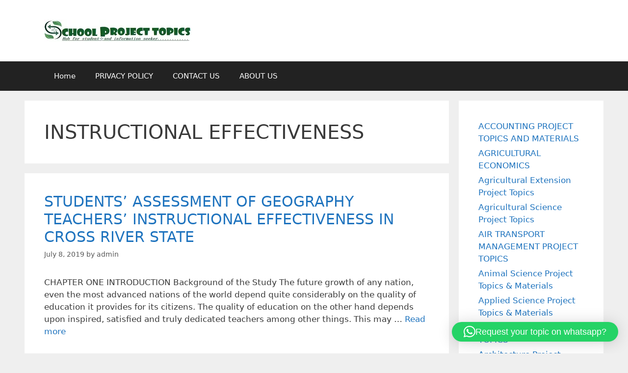

--- FILE ---
content_type: text/html; charset=UTF-8
request_url: https://schoolprojecttopics.com.ng/Topics/instructional-effectiveness/
body_size: 13448
content:
<!DOCTYPE html>
<html lang="en-US">
<head>
	<meta charset="UTF-8">
	<title>INSTRUCTIONAL EFFECTIVENESS | School project topics</title>
<meta name="viewport" content="width=device-width, initial-scale=1">
<!-- The SEO Framework by Sybre Waaijer -->
<meta name="robots" content="max-snippet:-1,max-image-preview:standard,max-video-preview:-1" />
<link rel="canonical" href="https://schoolprojecttopics.com.ng/Topics/instructional-effectiveness/" />
<meta property="og:type" content="website" />
<meta property="og:locale" content="en_US" />
<meta property="og:site_name" content="School project topics" />
<meta property="og:title" content="INSTRUCTIONAL EFFECTIVENESS | School project topics" />
<meta property="og:url" content="https://schoolprojecttopics.com.ng/Topics/instructional-effectiveness/" />
<meta property="og:image" content="https://i0.wp.com/schoolprojecttopics.com.ng/wp-content/uploads/2023/01/PROJECT-crop.jpg?fit=300%2C45&amp;ssl=1" />
<meta property="og:image:width" content="300" />
<meta property="og:image:height" content="45" />
<meta property="og:image:alt" content="School project topics" />
<meta name="twitter:card" content="summary_large_image" />
<meta name="twitter:title" content="INSTRUCTIONAL EFFECTIVENESS | School project topics" />
<meta name="twitter:image" content="https://i0.wp.com/schoolprojecttopics.com.ng/wp-content/uploads/2023/01/PROJECT-crop.jpg?fit=300%2C45&amp;ssl=1" />
<meta name="twitter:image:alt" content="School project topics" />
<script type="application/ld+json">{"@context":"https://schema.org","@graph":[{"@type":"WebSite","@id":"https://schoolprojecttopics.com.ng/#/schema/WebSite","url":"https://schoolprojecttopics.com.ng/","name":"School project topics","inLanguage":"en-US","potentialAction":{"@type":"SearchAction","target":{"@type":"EntryPoint","urlTemplate":"https://schoolprojecttopics.com.ng/search/{search_term_string}/"},"query-input":"required name=search_term_string"},"publisher":{"@type":"Organization","@id":"https://schoolprojecttopics.com.ng/#/schema/Organization","name":"School project topics","url":"https://schoolprojecttopics.com.ng/","logo":{"@type":"ImageObject","url":"https://schoolprojecttopics.com.ng/wp-content/uploads/2020/01/SCHOOL-PROJECT-TOPICS.jpg","contentUrl":"https://schoolprojecttopics.com.ng/wp-content/uploads/2020/01/SCHOOL-PROJECT-TOPICS.jpg","width":195,"height":55}}},{"@type":"CollectionPage","@id":"https://schoolprojecttopics.com.ng/Topics/instructional-effectiveness/","url":"https://schoolprojecttopics.com.ng/Topics/instructional-effectiveness/","name":"INSTRUCTIONAL EFFECTIVENESS | School project topics","inLanguage":"en-US","isPartOf":{"@id":"https://schoolprojecttopics.com.ng/#/schema/WebSite"},"breadcrumb":{"@type":"BreadcrumbList","@id":"https://schoolprojecttopics.com.ng/#/schema/BreadcrumbList","itemListElement":[{"@type":"ListItem","position":1,"item":"https://schoolprojecttopics.com.ng/","name":"School project topics"},{"@type":"ListItem","position":2,"name":"INSTRUCTIONAL EFFECTIVENESS"}]}}]}</script>
<!-- / The SEO Framework by Sybre Waaijer | 6.31ms meta | 6.64ms boot -->

<link rel='dns-prefetch' href='//stats.wp.com' />
<link rel='preconnect' href='//c0.wp.com' />
<link rel='preconnect' href='//i0.wp.com' />
<link rel="alternate" type="application/rss+xml" title="School project topics &raquo; Feed" href="https://schoolprojecttopics.com.ng/feed/" />
<link rel="alternate" type="application/rss+xml" title="School project topics &raquo; Comments Feed" href="https://schoolprojecttopics.com.ng/comments/feed/" />
<link rel="alternate" type="application/rss+xml" title="School project topics &raquo; INSTRUCTIONAL EFFECTIVENESS Tag Feed" href="https://schoolprojecttopics.com.ng/Topics/instructional-effectiveness/feed/" />
<style id='wp-img-auto-sizes-contain-inline-css'>
img:is([sizes=auto i],[sizes^="auto," i]){contain-intrinsic-size:3000px 1500px}
/*# sourceURL=wp-img-auto-sizes-contain-inline-css */
</style>
<style id='wp-emoji-styles-inline-css'>

	img.wp-smiley, img.emoji {
		display: inline !important;
		border: none !important;
		box-shadow: none !important;
		height: 1em !important;
		width: 1em !important;
		margin: 0 0.07em !important;
		vertical-align: -0.1em !important;
		background: none !important;
		padding: 0 !important;
	}
/*# sourceURL=wp-emoji-styles-inline-css */
</style>
<style id='wp-block-library-inline-css'>
:root{--wp-block-synced-color:#7a00df;--wp-block-synced-color--rgb:122,0,223;--wp-bound-block-color:var(--wp-block-synced-color);--wp-editor-canvas-background:#ddd;--wp-admin-theme-color:#007cba;--wp-admin-theme-color--rgb:0,124,186;--wp-admin-theme-color-darker-10:#006ba1;--wp-admin-theme-color-darker-10--rgb:0,107,160.5;--wp-admin-theme-color-darker-20:#005a87;--wp-admin-theme-color-darker-20--rgb:0,90,135;--wp-admin-border-width-focus:2px}@media (min-resolution:192dpi){:root{--wp-admin-border-width-focus:1.5px}}.wp-element-button{cursor:pointer}:root .has-very-light-gray-background-color{background-color:#eee}:root .has-very-dark-gray-background-color{background-color:#313131}:root .has-very-light-gray-color{color:#eee}:root .has-very-dark-gray-color{color:#313131}:root .has-vivid-green-cyan-to-vivid-cyan-blue-gradient-background{background:linear-gradient(135deg,#00d084,#0693e3)}:root .has-purple-crush-gradient-background{background:linear-gradient(135deg,#34e2e4,#4721fb 50%,#ab1dfe)}:root .has-hazy-dawn-gradient-background{background:linear-gradient(135deg,#faaca8,#dad0ec)}:root .has-subdued-olive-gradient-background{background:linear-gradient(135deg,#fafae1,#67a671)}:root .has-atomic-cream-gradient-background{background:linear-gradient(135deg,#fdd79a,#004a59)}:root .has-nightshade-gradient-background{background:linear-gradient(135deg,#330968,#31cdcf)}:root .has-midnight-gradient-background{background:linear-gradient(135deg,#020381,#2874fc)}:root{--wp--preset--font-size--normal:16px;--wp--preset--font-size--huge:42px}.has-regular-font-size{font-size:1em}.has-larger-font-size{font-size:2.625em}.has-normal-font-size{font-size:var(--wp--preset--font-size--normal)}.has-huge-font-size{font-size:var(--wp--preset--font-size--huge)}.has-text-align-center{text-align:center}.has-text-align-left{text-align:left}.has-text-align-right{text-align:right}.has-fit-text{white-space:nowrap!important}#end-resizable-editor-section{display:none}.aligncenter{clear:both}.items-justified-left{justify-content:flex-start}.items-justified-center{justify-content:center}.items-justified-right{justify-content:flex-end}.items-justified-space-between{justify-content:space-between}.screen-reader-text{border:0;clip-path:inset(50%);height:1px;margin:-1px;overflow:hidden;padding:0;position:absolute;width:1px;word-wrap:normal!important}.screen-reader-text:focus{background-color:#ddd;clip-path:none;color:#444;display:block;font-size:1em;height:auto;left:5px;line-height:normal;padding:15px 23px 14px;text-decoration:none;top:5px;width:auto;z-index:100000}html :where(.has-border-color){border-style:solid}html :where([style*=border-top-color]){border-top-style:solid}html :where([style*=border-right-color]){border-right-style:solid}html :where([style*=border-bottom-color]){border-bottom-style:solid}html :where([style*=border-left-color]){border-left-style:solid}html :where([style*=border-width]){border-style:solid}html :where([style*=border-top-width]){border-top-style:solid}html :where([style*=border-right-width]){border-right-style:solid}html :where([style*=border-bottom-width]){border-bottom-style:solid}html :where([style*=border-left-width]){border-left-style:solid}html :where(img[class*=wp-image-]){height:auto;max-width:100%}:where(figure){margin:0 0 1em}html :where(.is-position-sticky){--wp-admin--admin-bar--position-offset:var(--wp-admin--admin-bar--height,0px)}@media screen and (max-width:600px){html :where(.is-position-sticky){--wp-admin--admin-bar--position-offset:0px}}

/*# sourceURL=wp-block-library-inline-css */
</style><style id='wp-block-categories-inline-css'>
.wp-block-categories{box-sizing:border-box}.wp-block-categories.alignleft{margin-right:2em}.wp-block-categories.alignright{margin-left:2em}.wp-block-categories.wp-block-categories-dropdown.aligncenter{text-align:center}.wp-block-categories .wp-block-categories__label{display:block;width:100%}
/*# sourceURL=https://c0.wp.com/c/6.9/wp-includes/blocks/categories/style.min.css */
</style>
<style id='wp-block-group-inline-css'>
.wp-block-group{box-sizing:border-box}:where(.wp-block-group.wp-block-group-is-layout-constrained){position:relative}
/*# sourceURL=https://c0.wp.com/c/6.9/wp-includes/blocks/group/style.min.css */
</style>
<style id='global-styles-inline-css'>
:root{--wp--preset--aspect-ratio--square: 1;--wp--preset--aspect-ratio--4-3: 4/3;--wp--preset--aspect-ratio--3-4: 3/4;--wp--preset--aspect-ratio--3-2: 3/2;--wp--preset--aspect-ratio--2-3: 2/3;--wp--preset--aspect-ratio--16-9: 16/9;--wp--preset--aspect-ratio--9-16: 9/16;--wp--preset--color--black: #000000;--wp--preset--color--cyan-bluish-gray: #abb8c3;--wp--preset--color--white: #ffffff;--wp--preset--color--pale-pink: #f78da7;--wp--preset--color--vivid-red: #cf2e2e;--wp--preset--color--luminous-vivid-orange: #ff6900;--wp--preset--color--luminous-vivid-amber: #fcb900;--wp--preset--color--light-green-cyan: #7bdcb5;--wp--preset--color--vivid-green-cyan: #00d084;--wp--preset--color--pale-cyan-blue: #8ed1fc;--wp--preset--color--vivid-cyan-blue: #0693e3;--wp--preset--color--vivid-purple: #9b51e0;--wp--preset--color--contrast: var(--contrast);--wp--preset--color--contrast-2: var(--contrast-2);--wp--preset--color--contrast-3: var(--contrast-3);--wp--preset--color--base: var(--base);--wp--preset--color--base-2: var(--base-2);--wp--preset--color--base-3: var(--base-3);--wp--preset--color--accent: var(--accent);--wp--preset--gradient--vivid-cyan-blue-to-vivid-purple: linear-gradient(135deg,rgb(6,147,227) 0%,rgb(155,81,224) 100%);--wp--preset--gradient--light-green-cyan-to-vivid-green-cyan: linear-gradient(135deg,rgb(122,220,180) 0%,rgb(0,208,130) 100%);--wp--preset--gradient--luminous-vivid-amber-to-luminous-vivid-orange: linear-gradient(135deg,rgb(252,185,0) 0%,rgb(255,105,0) 100%);--wp--preset--gradient--luminous-vivid-orange-to-vivid-red: linear-gradient(135deg,rgb(255,105,0) 0%,rgb(207,46,46) 100%);--wp--preset--gradient--very-light-gray-to-cyan-bluish-gray: linear-gradient(135deg,rgb(238,238,238) 0%,rgb(169,184,195) 100%);--wp--preset--gradient--cool-to-warm-spectrum: linear-gradient(135deg,rgb(74,234,220) 0%,rgb(151,120,209) 20%,rgb(207,42,186) 40%,rgb(238,44,130) 60%,rgb(251,105,98) 80%,rgb(254,248,76) 100%);--wp--preset--gradient--blush-light-purple: linear-gradient(135deg,rgb(255,206,236) 0%,rgb(152,150,240) 100%);--wp--preset--gradient--blush-bordeaux: linear-gradient(135deg,rgb(254,205,165) 0%,rgb(254,45,45) 50%,rgb(107,0,62) 100%);--wp--preset--gradient--luminous-dusk: linear-gradient(135deg,rgb(255,203,112) 0%,rgb(199,81,192) 50%,rgb(65,88,208) 100%);--wp--preset--gradient--pale-ocean: linear-gradient(135deg,rgb(255,245,203) 0%,rgb(182,227,212) 50%,rgb(51,167,181) 100%);--wp--preset--gradient--electric-grass: linear-gradient(135deg,rgb(202,248,128) 0%,rgb(113,206,126) 100%);--wp--preset--gradient--midnight: linear-gradient(135deg,rgb(2,3,129) 0%,rgb(40,116,252) 100%);--wp--preset--font-size--small: 13px;--wp--preset--font-size--medium: 20px;--wp--preset--font-size--large: 36px;--wp--preset--font-size--x-large: 42px;--wp--preset--spacing--20: 0.44rem;--wp--preset--spacing--30: 0.67rem;--wp--preset--spacing--40: 1rem;--wp--preset--spacing--50: 1.5rem;--wp--preset--spacing--60: 2.25rem;--wp--preset--spacing--70: 3.38rem;--wp--preset--spacing--80: 5.06rem;--wp--preset--shadow--natural: 6px 6px 9px rgba(0, 0, 0, 0.2);--wp--preset--shadow--deep: 12px 12px 50px rgba(0, 0, 0, 0.4);--wp--preset--shadow--sharp: 6px 6px 0px rgba(0, 0, 0, 0.2);--wp--preset--shadow--outlined: 6px 6px 0px -3px rgb(255, 255, 255), 6px 6px rgb(0, 0, 0);--wp--preset--shadow--crisp: 6px 6px 0px rgb(0, 0, 0);}:where(.is-layout-flex){gap: 0.5em;}:where(.is-layout-grid){gap: 0.5em;}body .is-layout-flex{display: flex;}.is-layout-flex{flex-wrap: wrap;align-items: center;}.is-layout-flex > :is(*, div){margin: 0;}body .is-layout-grid{display: grid;}.is-layout-grid > :is(*, div){margin: 0;}:where(.wp-block-columns.is-layout-flex){gap: 2em;}:where(.wp-block-columns.is-layout-grid){gap: 2em;}:where(.wp-block-post-template.is-layout-flex){gap: 1.25em;}:where(.wp-block-post-template.is-layout-grid){gap: 1.25em;}.has-black-color{color: var(--wp--preset--color--black) !important;}.has-cyan-bluish-gray-color{color: var(--wp--preset--color--cyan-bluish-gray) !important;}.has-white-color{color: var(--wp--preset--color--white) !important;}.has-pale-pink-color{color: var(--wp--preset--color--pale-pink) !important;}.has-vivid-red-color{color: var(--wp--preset--color--vivid-red) !important;}.has-luminous-vivid-orange-color{color: var(--wp--preset--color--luminous-vivid-orange) !important;}.has-luminous-vivid-amber-color{color: var(--wp--preset--color--luminous-vivid-amber) !important;}.has-light-green-cyan-color{color: var(--wp--preset--color--light-green-cyan) !important;}.has-vivid-green-cyan-color{color: var(--wp--preset--color--vivid-green-cyan) !important;}.has-pale-cyan-blue-color{color: var(--wp--preset--color--pale-cyan-blue) !important;}.has-vivid-cyan-blue-color{color: var(--wp--preset--color--vivid-cyan-blue) !important;}.has-vivid-purple-color{color: var(--wp--preset--color--vivid-purple) !important;}.has-black-background-color{background-color: var(--wp--preset--color--black) !important;}.has-cyan-bluish-gray-background-color{background-color: var(--wp--preset--color--cyan-bluish-gray) !important;}.has-white-background-color{background-color: var(--wp--preset--color--white) !important;}.has-pale-pink-background-color{background-color: var(--wp--preset--color--pale-pink) !important;}.has-vivid-red-background-color{background-color: var(--wp--preset--color--vivid-red) !important;}.has-luminous-vivid-orange-background-color{background-color: var(--wp--preset--color--luminous-vivid-orange) !important;}.has-luminous-vivid-amber-background-color{background-color: var(--wp--preset--color--luminous-vivid-amber) !important;}.has-light-green-cyan-background-color{background-color: var(--wp--preset--color--light-green-cyan) !important;}.has-vivid-green-cyan-background-color{background-color: var(--wp--preset--color--vivid-green-cyan) !important;}.has-pale-cyan-blue-background-color{background-color: var(--wp--preset--color--pale-cyan-blue) !important;}.has-vivid-cyan-blue-background-color{background-color: var(--wp--preset--color--vivid-cyan-blue) !important;}.has-vivid-purple-background-color{background-color: var(--wp--preset--color--vivid-purple) !important;}.has-black-border-color{border-color: var(--wp--preset--color--black) !important;}.has-cyan-bluish-gray-border-color{border-color: var(--wp--preset--color--cyan-bluish-gray) !important;}.has-white-border-color{border-color: var(--wp--preset--color--white) !important;}.has-pale-pink-border-color{border-color: var(--wp--preset--color--pale-pink) !important;}.has-vivid-red-border-color{border-color: var(--wp--preset--color--vivid-red) !important;}.has-luminous-vivid-orange-border-color{border-color: var(--wp--preset--color--luminous-vivid-orange) !important;}.has-luminous-vivid-amber-border-color{border-color: var(--wp--preset--color--luminous-vivid-amber) !important;}.has-light-green-cyan-border-color{border-color: var(--wp--preset--color--light-green-cyan) !important;}.has-vivid-green-cyan-border-color{border-color: var(--wp--preset--color--vivid-green-cyan) !important;}.has-pale-cyan-blue-border-color{border-color: var(--wp--preset--color--pale-cyan-blue) !important;}.has-vivid-cyan-blue-border-color{border-color: var(--wp--preset--color--vivid-cyan-blue) !important;}.has-vivid-purple-border-color{border-color: var(--wp--preset--color--vivid-purple) !important;}.has-vivid-cyan-blue-to-vivid-purple-gradient-background{background: var(--wp--preset--gradient--vivid-cyan-blue-to-vivid-purple) !important;}.has-light-green-cyan-to-vivid-green-cyan-gradient-background{background: var(--wp--preset--gradient--light-green-cyan-to-vivid-green-cyan) !important;}.has-luminous-vivid-amber-to-luminous-vivid-orange-gradient-background{background: var(--wp--preset--gradient--luminous-vivid-amber-to-luminous-vivid-orange) !important;}.has-luminous-vivid-orange-to-vivid-red-gradient-background{background: var(--wp--preset--gradient--luminous-vivid-orange-to-vivid-red) !important;}.has-very-light-gray-to-cyan-bluish-gray-gradient-background{background: var(--wp--preset--gradient--very-light-gray-to-cyan-bluish-gray) !important;}.has-cool-to-warm-spectrum-gradient-background{background: var(--wp--preset--gradient--cool-to-warm-spectrum) !important;}.has-blush-light-purple-gradient-background{background: var(--wp--preset--gradient--blush-light-purple) !important;}.has-blush-bordeaux-gradient-background{background: var(--wp--preset--gradient--blush-bordeaux) !important;}.has-luminous-dusk-gradient-background{background: var(--wp--preset--gradient--luminous-dusk) !important;}.has-pale-ocean-gradient-background{background: var(--wp--preset--gradient--pale-ocean) !important;}.has-electric-grass-gradient-background{background: var(--wp--preset--gradient--electric-grass) !important;}.has-midnight-gradient-background{background: var(--wp--preset--gradient--midnight) !important;}.has-small-font-size{font-size: var(--wp--preset--font-size--small) !important;}.has-medium-font-size{font-size: var(--wp--preset--font-size--medium) !important;}.has-large-font-size{font-size: var(--wp--preset--font-size--large) !important;}.has-x-large-font-size{font-size: var(--wp--preset--font-size--x-large) !important;}
/*# sourceURL=global-styles-inline-css */
</style>

<style id='classic-theme-styles-inline-css'>
/*! This file is auto-generated */
.wp-block-button__link{color:#fff;background-color:#32373c;border-radius:9999px;box-shadow:none;text-decoration:none;padding:calc(.667em + 2px) calc(1.333em + 2px);font-size:1.125em}.wp-block-file__button{background:#32373c;color:#fff;text-decoration:none}
/*# sourceURL=/wp-includes/css/classic-themes.min.css */
</style>
<link rel='stylesheet' id='ez-toc-css' href='https://schoolprojecttopics.com.ng/wp-content/plugins/easy-table-of-contents/assets/css/screen.min.css?ver=2.0.80' media='all' />
<style id='ez-toc-inline-css'>
div#ez-toc-container .ez-toc-title {font-size: 120%;}div#ez-toc-container .ez-toc-title {font-weight: 500;}div#ez-toc-container ul li , div#ez-toc-container ul li a {font-size: 95%;}div#ez-toc-container ul li , div#ez-toc-container ul li a {font-weight: 500;}div#ez-toc-container nav ul ul li {font-size: 90%;}.ez-toc-box-title {font-weight: bold; margin-bottom: 10px; text-align: center; text-transform: uppercase; letter-spacing: 1px; color: #666; padding-bottom: 5px;position:absolute;top:-4%;left:5%;background-color: inherit;transition: top 0.3s ease;}.ez-toc-box-title.toc-closed {top:-25%;}
/*# sourceURL=ez-toc-inline-css */
</style>
<link rel='stylesheet' id='generate-style-grid-css' href='https://schoolprojecttopics.com.ng/wp-content/themes/generatepress/assets/css/unsemantic-grid.min.css?ver=3.5.1' media='all' />
<link rel='stylesheet' id='generate-style-css' href='https://schoolprojecttopics.com.ng/wp-content/themes/generatepress/assets/css/style.min.css?ver=3.5.1' media='all' />
<style id='generate-style-inline-css'>
body{background-color:#efefef;color:#3a3a3a;}a{color:#1e73be;}a:hover, a:focus, a:active{color:#000000;}body .grid-container{max-width:1100px;}.wp-block-group__inner-container{max-width:1100px;margin-left:auto;margin-right:auto;}:root{--contrast:#222222;--contrast-2:#575760;--contrast-3:#b2b2be;--base:#f0f0f0;--base-2:#f7f8f9;--base-3:#ffffff;--accent:#1e73be;}:root .has-contrast-color{color:var(--contrast);}:root .has-contrast-background-color{background-color:var(--contrast);}:root .has-contrast-2-color{color:var(--contrast-2);}:root .has-contrast-2-background-color{background-color:var(--contrast-2);}:root .has-contrast-3-color{color:var(--contrast-3);}:root .has-contrast-3-background-color{background-color:var(--contrast-3);}:root .has-base-color{color:var(--base);}:root .has-base-background-color{background-color:var(--base);}:root .has-base-2-color{color:var(--base-2);}:root .has-base-2-background-color{background-color:var(--base-2);}:root .has-base-3-color{color:var(--base-3);}:root .has-base-3-background-color{background-color:var(--base-3);}:root .has-accent-color{color:var(--accent);}:root .has-accent-background-color{background-color:var(--accent);}body, button, input, select, textarea{font-family:-apple-system, system-ui, BlinkMacSystemFont, "Segoe UI", Helvetica, Arial, sans-serif, "Apple Color Emoji", "Segoe UI Emoji", "Segoe UI Symbol";}body{line-height:1.5;}.entry-content > [class*="wp-block-"]:not(:last-child):not(.wp-block-heading){margin-bottom:1.5em;}.main-title{font-size:45px;}.main-navigation .main-nav ul ul li a{font-size:14px;}.sidebar .widget, .footer-widgets .widget{font-size:17px;}h1{font-weight:300;font-size:40px;}h2{font-weight:300;font-size:30px;}h3{font-size:20px;}h4{font-size:inherit;}h5{font-size:inherit;}@media (max-width:768px){.main-title{font-size:30px;}h1{font-size:30px;}h2{font-size:25px;}}.top-bar{background-color:#636363;color:#ffffff;}.top-bar a{color:#ffffff;}.top-bar a:hover{color:#303030;}.site-header{background-color:#ffffff;color:#3a3a3a;}.site-header a{color:#3a3a3a;}.main-title a,.main-title a:hover{color:#222222;}.site-description{color:#757575;}.main-navigation,.main-navigation ul ul{background-color:#222222;}.main-navigation .main-nav ul li a, .main-navigation .menu-toggle, .main-navigation .menu-bar-items{color:#ffffff;}.main-navigation .main-nav ul li:not([class*="current-menu-"]):hover > a, .main-navigation .main-nav ul li:not([class*="current-menu-"]):focus > a, .main-navigation .main-nav ul li.sfHover:not([class*="current-menu-"]) > a, .main-navigation .menu-bar-item:hover > a, .main-navigation .menu-bar-item.sfHover > a{color:#ffffff;background-color:#3f3f3f;}button.menu-toggle:hover,button.menu-toggle:focus,.main-navigation .mobile-bar-items a,.main-navigation .mobile-bar-items a:hover,.main-navigation .mobile-bar-items a:focus{color:#ffffff;}.main-navigation .main-nav ul li[class*="current-menu-"] > a{color:#ffffff;background-color:#3f3f3f;}.navigation-search input[type="search"],.navigation-search input[type="search"]:active, .navigation-search input[type="search"]:focus, .main-navigation .main-nav ul li.search-item.active > a, .main-navigation .menu-bar-items .search-item.active > a{color:#ffffff;background-color:#3f3f3f;}.main-navigation ul ul{background-color:#3f3f3f;}.main-navigation .main-nav ul ul li a{color:#ffffff;}.main-navigation .main-nav ul ul li:not([class*="current-menu-"]):hover > a,.main-navigation .main-nav ul ul li:not([class*="current-menu-"]):focus > a, .main-navigation .main-nav ul ul li.sfHover:not([class*="current-menu-"]) > a{color:#ffffff;background-color:#4f4f4f;}.main-navigation .main-nav ul ul li[class*="current-menu-"] > a{color:#ffffff;background-color:#4f4f4f;}.separate-containers .inside-article, .separate-containers .comments-area, .separate-containers .page-header, .one-container .container, .separate-containers .paging-navigation, .inside-page-header{background-color:#ffffff;}.entry-meta{color:#595959;}.entry-meta a{color:#595959;}.entry-meta a:hover{color:#1e73be;}.sidebar .widget{background-color:#ffffff;}.sidebar .widget .widget-title{color:#000000;}.footer-widgets{background-color:#ffffff;}.footer-widgets .widget-title{color:#000000;}.site-info{color:#ffffff;background-color:#222222;}.site-info a{color:#ffffff;}.site-info a:hover{color:#606060;}.footer-bar .widget_nav_menu .current-menu-item a{color:#606060;}input[type="text"],input[type="email"],input[type="url"],input[type="password"],input[type="search"],input[type="tel"],input[type="number"],textarea,select{color:#666666;background-color:#fafafa;border-color:#cccccc;}input[type="text"]:focus,input[type="email"]:focus,input[type="url"]:focus,input[type="password"]:focus,input[type="search"]:focus,input[type="tel"]:focus,input[type="number"]:focus,textarea:focus,select:focus{color:#666666;background-color:#ffffff;border-color:#bfbfbf;}button,html input[type="button"],input[type="reset"],input[type="submit"],a.button,a.wp-block-button__link:not(.has-background){color:#ffffff;background-color:#666666;}button:hover,html input[type="button"]:hover,input[type="reset"]:hover,input[type="submit"]:hover,a.button:hover,button:focus,html input[type="button"]:focus,input[type="reset"]:focus,input[type="submit"]:focus,a.button:focus,a.wp-block-button__link:not(.has-background):active,a.wp-block-button__link:not(.has-background):focus,a.wp-block-button__link:not(.has-background):hover{color:#ffffff;background-color:#3f3f3f;}a.generate-back-to-top{background-color:rgba( 0,0,0,0.4 );color:#ffffff;}a.generate-back-to-top:hover,a.generate-back-to-top:focus{background-color:rgba( 0,0,0,0.6 );color:#ffffff;}:root{--gp-search-modal-bg-color:var(--base-3);--gp-search-modal-text-color:var(--contrast);--gp-search-modal-overlay-bg-color:rgba(0,0,0,0.2);}@media (max-width:768px){.main-navigation .menu-bar-item:hover > a, .main-navigation .menu-bar-item.sfHover > a{background:none;color:#ffffff;}}.inside-top-bar{padding:10px;}.inside-header{padding:40px;}.site-main .wp-block-group__inner-container{padding:40px;}.entry-content .alignwide, body:not(.no-sidebar) .entry-content .alignfull{margin-left:-40px;width:calc(100% + 80px);max-width:calc(100% + 80px);}.container.grid-container{max-width:1180px;}.rtl .menu-item-has-children .dropdown-menu-toggle{padding-left:20px;}.rtl .main-navigation .main-nav ul li.menu-item-has-children > a{padding-right:20px;}.site-info{padding:20px;}@media (max-width:768px){.separate-containers .inside-article, .separate-containers .comments-area, .separate-containers .page-header, .separate-containers .paging-navigation, .one-container .site-content, .inside-page-header{padding:30px;}.site-main .wp-block-group__inner-container{padding:30px;}.site-info{padding-right:10px;padding-left:10px;}.entry-content .alignwide, body:not(.no-sidebar) .entry-content .alignfull{margin-left:-30px;width:calc(100% + 60px);max-width:calc(100% + 60px);}}.one-container .sidebar .widget{padding:0px;}/* End cached CSS */@media (max-width:768px){.main-navigation .menu-toggle,.main-navigation .mobile-bar-items,.sidebar-nav-mobile:not(#sticky-placeholder){display:block;}.main-navigation ul,.gen-sidebar-nav{display:none;}[class*="nav-float-"] .site-header .inside-header > *{float:none;clear:both;}}
/*# sourceURL=generate-style-inline-css */
</style>
<link rel='stylesheet' id='generate-mobile-style-css' href='https://schoolprojecttopics.com.ng/wp-content/themes/generatepress/assets/css/mobile.min.css?ver=3.5.1' media='all' />
<link rel='stylesheet' id='generate-font-icons-css' href='https://schoolprojecttopics.com.ng/wp-content/themes/generatepress/assets/css/components/font-icons.min.css?ver=3.5.1' media='all' />
<link rel="https://api.w.org/" href="https://schoolprojecttopics.com.ng/wp-json/" /><link rel="alternate" title="JSON" type="application/json" href="https://schoolprojecttopics.com.ng/wp-json/wp/v2/tags/1585" /><link rel="EditURI" type="application/rsd+xml" title="RSD" href="https://schoolprojecttopics.com.ng/xmlrpc.php?rsd" />
<script async src="https://pagead2.googlesyndication.com/pagead/js/adsbygoogle.js?client=ca-pub-2454738235855932"
     crossorigin="anonymous"></script>	<style>img#wpstats{display:none}</style>
		<link rel="icon" href="https://i0.wp.com/schoolprojecttopics.com.ng/wp-content/uploads/2020/01/cropped-SC-LO.jpg?fit=32%2C32&#038;ssl=1" sizes="32x32" />
<link rel="icon" href="https://i0.wp.com/schoolprojecttopics.com.ng/wp-content/uploads/2020/01/cropped-SC-LO.jpg?fit=192%2C192&#038;ssl=1" sizes="192x192" />
<link rel="apple-touch-icon" href="https://i0.wp.com/schoolprojecttopics.com.ng/wp-content/uploads/2020/01/cropped-SC-LO.jpg?fit=180%2C180&#038;ssl=1" />
<meta name="msapplication-TileImage" content="https://i0.wp.com/schoolprojecttopics.com.ng/wp-content/uploads/2020/01/cropped-SC-LO.jpg?fit=270%2C270&#038;ssl=1" />
<link rel='stylesheet' id='qlwapp-frontend-css' href='https://schoolprojecttopics.com.ng/wp-content/plugins/wp-whatsapp-chat/build/frontend/css/style.css?ver=8.1.5' media='all' />
</head>

<body class="archive tag tag-instructional-effectiveness tag-1585 wp-custom-logo wp-embed-responsive wp-theme-generatepress right-sidebar nav-below-header separate-containers fluid-header active-footer-widgets-3 nav-aligned-left header-aligned-left dropdown-hover" itemtype="https://schema.org/Blog" itemscope>
	<a class="screen-reader-text skip-link" href="#content" title="Skip to content">Skip to content</a>		<header class="site-header" id="masthead" aria-label="Site"  itemtype="https://schema.org/WPHeader" itemscope>
			<div class="inside-header grid-container grid-parent">
				<div class="site-logo">
					<a href="https://schoolprojecttopics.com.ng/" rel="home">
						<img  class="header-image is-logo-image" alt="School project topics" src="https://i0.wp.com/schoolprojecttopics.com.ng/wp-content/uploads/2023/01/PROJECT-crop.jpg?fit=300%2C45&#038;ssl=1" />
					</a>
				</div>			</div>
		</header>
				<nav class="main-navigation sub-menu-right" id="site-navigation" aria-label="Primary"  itemtype="https://schema.org/SiteNavigationElement" itemscope>
			<div class="inside-navigation grid-container grid-parent">
								<button class="menu-toggle" aria-controls="primary-menu" aria-expanded="false">
					<span class="mobile-menu">Menu</span>				</button>
				<div id="primary-menu" class="main-nav"><ul id="menu-header1" class=" menu sf-menu"><li id="menu-item-3433" class="menu-item menu-item-type-custom menu-item-object-custom menu-item-home menu-item-3433"><a href="https://schoolprojecttopics.com.ng">Home</a></li>
<li id="menu-item-10060" class="menu-item menu-item-type-post_type menu-item-object-page menu-item-privacy-policy menu-item-10060"><a rel="privacy-policy" href="https://schoolprojecttopics.com.ng/privacy-policy/">PRIVACY POLICY</a></li>
<li id="menu-item-3435" class="menu-item menu-item-type-post_type menu-item-object-page menu-item-3435"><a href="https://schoolprojecttopics.com.ng/contact-us/">CONTACT US</a></li>
<li id="menu-item-10135" class="menu-item menu-item-type-post_type menu-item-object-page menu-item-10135"><a href="https://schoolprojecttopics.com.ng/about-us/">ABOUT US</a></li>
</ul></div>			</div>
		</nav>
		
	<div class="site grid-container container hfeed grid-parent" id="page">
				<div class="site-content" id="content">
			
	<div class="content-area grid-parent mobile-grid-100 grid-75 tablet-grid-75" id="primary">
		<main class="site-main" id="main">
					<header class="page-header" aria-label="Page">
			
			<h1 class="page-title">
				INSTRUCTIONAL EFFECTIVENESS			</h1>

					</header>
		<article id="post-5158" class="post-5158 post type-post status-publish format-standard hentry category-vocational-technical-education-project-topics-materials tag-geography-teachers tag-instructional-effectiveness tag-students-assessment" itemtype="https://schema.org/CreativeWork" itemscope>
	<div class="inside-article">
					<header class="entry-header">
				<h2 class="entry-title" itemprop="headline"><a href="https://schoolprojecttopics.com.ng/students-assessment-of-geography-teachers-instructional-effectiveness-in-cross-river-state/" rel="bookmark">STUDENTS’ ASSESSMENT OF GEOGRAPHY TEACHERS’ INSTRUCTIONAL EFFECTIVENESS IN CROSS RIVER STATE</a></h2>		<div class="entry-meta">
			<span class="posted-on"><time class="entry-date published" datetime="2019-07-08T10:22:58+00:00" itemprop="datePublished">July 8, 2019</time></span> <span class="byline">by <span class="author vcard" itemprop="author" itemtype="https://schema.org/Person" itemscope><a class="url fn n" href="https://schoolprojecttopics.com.ng/author/admin/" title="View all posts by admin" rel="author" itemprop="url"><span class="author-name" itemprop="name">admin</span></a></span></span> 		</div>
					</header>
			
			<div class="entry-summary" itemprop="text">
				<p>CHAPTER ONE INTRODUCTION Background of the Study The future growth of any nation, even the most advanced nations of the world depend quite considerably on the quality of education it provides for its citizens. The quality of education on the other hand depends upon inspired, satisfied and truly dedicated teachers among other things. This may &#8230; <a title="STUDENTS’ ASSESSMENT OF GEOGRAPHY TEACHERS’ INSTRUCTIONAL EFFECTIVENESS IN CROSS RIVER STATE" class="read-more" href="https://schoolprojecttopics.com.ng/students-assessment-of-geography-teachers-instructional-effectiveness-in-cross-river-state/" aria-label="Read more about STUDENTS’ ASSESSMENT OF GEOGRAPHY TEACHERS’ INSTRUCTIONAL EFFECTIVENESS IN CROSS RIVER STATE">Read more</a></p>
			</div>

				<footer class="entry-meta" aria-label="Entry meta">
			<span class="cat-links"><span class="screen-reader-text">Categories </span><a href="https://schoolprojecttopics.com.ng/projects/vocational-technical-education-project-topics-materials/" rel="category tag">Vocational Technical Education Project Topics &amp; Materials</a></span> <span class="tags-links"><span class="screen-reader-text">Tags </span><a href="https://schoolprojecttopics.com.ng/Topics/geography-teachers/" rel="tag">GEOGRAPHY TEACHERS</a>, <a href="https://schoolprojecttopics.com.ng/Topics/instructional-effectiveness/" rel="tag">INSTRUCTIONAL EFFECTIVENESS</a>, <a href="https://schoolprojecttopics.com.ng/Topics/students-assessment/" rel="tag">STUDENTS’ ASSESSMENT</a></span> <span class="comments-link"><a href="https://schoolprojecttopics.com.ng/students-assessment-of-geography-teachers-instructional-effectiveness-in-cross-river-state/#respond">Leave a comment</a></span> 		</footer>
			</div>
</article>
		</main>
	</div>

	<div class="widget-area sidebar is-right-sidebar grid-25 tablet-grid-25 grid-parent" id="right-sidebar">
	<div class="inside-right-sidebar">
		<aside id="block-5" class="widget inner-padding widget_block">
<div class="wp-block-group"><div class="wp-block-group__inner-container is-layout-constrained wp-block-group-is-layout-constrained"><ul class="wp-block-categories-list wp-block-categories">	<li class="cat-item cat-item-3"><a href="https://schoolprojecttopics.com.ng/projects/accounting-project-topics-and-materials/">ACCOUNTING PROJECT TOPICS AND MATERIALS</a>
</li>
	<li class="cat-item cat-item-4"><a href="https://schoolprojecttopics.com.ng/projects/agricultural-economics/">AGRICULTURAL ECONOMICS</a>
</li>
	<li class="cat-item cat-item-5"><a href="https://schoolprojecttopics.com.ng/projects/agricultural-extension-project-topics/">Agricultural Extension Project Topics</a>
</li>
	<li class="cat-item cat-item-6"><a href="https://schoolprojecttopics.com.ng/projects/agricultural-science-project-topics/">Agricultural Science Project Topics</a>
</li>
	<li class="cat-item cat-item-7"><a href="https://schoolprojecttopics.com.ng/projects/air-transport-management-project-topics/">AIR TRANSPORT MANAGEMENT PROJECT TOPICS</a>
</li>
	<li class="cat-item cat-item-632"><a href="https://schoolprojecttopics.com.ng/projects/animal-science-project-topics-materials/">Animal Science Project Topics &amp; Materials</a>
</li>
	<li class="cat-item cat-item-8"><a href="https://schoolprojecttopics.com.ng/projects/applied-science-project-topics-materials/">Applied Science Project Topics &amp; Materials</a>
</li>
	<li class="cat-item cat-item-9"><a href="https://schoolprojecttopics.com.ng/projects/archaeology-project-topics/">ARCHAEOLOGY PROJECT TOPICS</a>
</li>
	<li class="cat-item cat-item-10"><a href="https://schoolprojecttopics.com.ng/projects/architecture-project-topics-materials/">Architecture Project Topics &amp; Materials</a>
</li>
	<li class="cat-item cat-item-11"><a href="https://schoolprojecttopics.com.ng/projects/banking-and-finance-project-topics/">Banking And Finance Project Topics And Materials</a>
</li>
	<li class="cat-item cat-item-837"><a href="https://schoolprojecttopics.com.ng/projects/bio-chemistry-project-topics-materials/">Bio Chemistry Project Topics &amp; Materials</a>
</li>
	<li class="cat-item cat-item-13"><a href="https://schoolprojecttopics.com.ng/projects/biology-project-topics-and-materials/">Biology Project Topics And Materials</a>
</li>
	<li class="cat-item cat-item-14"><a href="https://schoolprojecttopics.com.ng/projects/building-technology-project-topics-and-materials/">Building Technology Project Topics And Materials</a>
</li>
	<li class="cat-item cat-item-15"><a href="https://schoolprojecttopics.com.ng/projects/business-administration-management-project-topics/">Business Administration &amp; Management Project Topics</a>
</li>
	<li class="cat-item cat-item-1630"><a href="https://schoolprojecttopics.com.ng/projects/business-education-project-topics-and-research-materials/">Business education project topics and research materials</a>
</li>
	<li class="cat-item cat-item-1130"><a href="https://schoolprojecttopics.com.ng/projects/chemistry-education-project-topics-and-materials/">CHEMISTRY EDUCATION PROJECT TOPICS AND MATERIALS</a>
</li>
	<li class="cat-item cat-item-1131"><a href="https://schoolprojecttopics.com.ng/projects/chemistry-project-topics-materials/">Chemistry Project Topics &amp; Materials</a>
</li>
	<li class="cat-item cat-item-18"><a href="https://schoolprojecttopics.com.ng/projects/civil-engineering-project-topics-materials/">Civil Engineering Project Topics &amp; Materials</a>
</li>
	<li class="cat-item cat-item-20"><a href="https://schoolprojecttopics.com.ng/projects/computer-science-research-project-topics-and-materials/">Computer Science Project Topics</a>
</li>
	<li class="cat-item cat-item-21"><a href="https://schoolprojecttopics.com.ng/projects/criminology-project-topics-and-materials/">CRIMINOLOGY PROJECT TOPICS AND MATERIALS</a>
</li>
	<li class="cat-item cat-item-1626"><a href="https://schoolprojecttopics.com.ng/projects/data-mining-project-topics-and-materials-pdf-doc/">Data Mining Project Topics and Materials Pdf &amp; Doc</a>
</li>
	<li class="cat-item cat-item-22"><a href="https://schoolprojecttopics.com.ng/projects/development-studies-project-topics/">DEVELOPMENT STUDIES PROJECT TOPICS</a>
</li>
	<li class="cat-item cat-item-600"><a href="https://schoolprojecttopics.com.ng/projects/early-childhood-education-project-topics/">EARLY CHILDHOOD EDUCATION PROJECT TOPICS</a>
</li>
	<li class="cat-item cat-item-891"><a href="https://schoolprojecttopics.com.ng/projects/economics-project-topics-and-materials/">ECONOMICS PROJECT TOPICS AND MATERIALS</a>
</li>
	<li class="cat-item cat-item-897"><a href="https://schoolprojecttopics.com.ng/projects/education-research-project-topics-and-materials/">EDUCATION RESEARCH PROJECT TOPICS AND MATERIALS</a>
</li>
	<li class="cat-item cat-item-603"><a href="https://schoolprojecttopics.com.ng/projects/electrical-electronics-engineer-projects/">ELECTRICAL ELECTRONICS ENGINEERING PROJECTS</a>
</li>
	<li class="cat-item cat-item-604"><a href="https://schoolprojecttopics.com.ng/projects/english-language-literature-project-topics-materials/">English Language &amp; Literature Project Topics &amp; Materials</a>
</li>
	<li class="cat-item cat-item-605"><a href="https://schoolprojecttopics.com.ng/projects/entrepreneurship-project-topics-materials/">Entrepreneurship Project Topics &amp; Materials</a>
</li>
	<li class="cat-item cat-item-606"><a href="https://schoolprojecttopics.com.ng/projects/environmental-project-topics-materials/">Environmental Project Topics &amp; Materials</a>
</li>
	<li class="cat-item cat-item-607"><a href="https://schoolprojecttopics.com.ng/projects/environmental-science-project-topics-materials/">Environmental Science Project Topics &amp; Materials</a>
</li>
	<li class="cat-item cat-item-608"><a href="https://schoolprojecttopics.com.ng/projects/estate-management-project-topics-materials/">Estate Management Project Topics &amp; Materials</a>
</li>
	<li class="cat-item cat-item-609"><a href="https://schoolprojecttopics.com.ng/projects/food-nutritional-sciences-project-topics-materials/">Food &amp; Nutrition Sciences Project Topics &amp; Materials</a>
</li>
	<li class="cat-item cat-item-610"><a href="https://schoolprojecttopics.com.ng/projects/french-project-topics-materials/">French Project Topics &amp; Materials</a>
</li>
	<li class="cat-item cat-item-611"><a href="https://schoolprojecttopics.com.ng/projects/geology-project-topics-materials/">Geology Project Topics &amp; Materials</a>
</li>
	<li class="cat-item cat-item-612"><a href="https://schoolprojecttopics.com.ng/projects/history-project-topics-materials/">History Project Topics &amp; Materials</a>
</li>
	<li class="cat-item cat-item-613"><a href="https://schoolprojecttopics.com.ng/projects/human-resources-management-project-topics-and-material/">HUMAN RESOURCES MANAGEMENT PROJECT TOPICS AND MATERIAL</a>
</li>
	<li class="cat-item cat-item-614"><a href="https://schoolprojecttopics.com.ng/projects/information-technology-management-projects/">Information Technology Management Projects</a>
</li>
	<li class="cat-item cat-item-615"><a href="https://schoolprojecttopics.com.ng/projects/insurance-project-topics-materials/">Insurance Project Topics &amp; Materials</a>
</li>
	<li class="cat-item cat-item-616"><a href="https://schoolprojecttopics.com.ng/projects/international-relations-project-topics-materials/">International Relations Project Topics &amp; Materials</a>
</li>
	<li class="cat-item cat-item-617"><a href="https://schoolprojecttopics.com.ng/projects/islamic-law-project-topics/">Islamic Law Project Topics</a>
</li>
	<li class="cat-item cat-item-618"><a href="https://schoolprojecttopics.com.ng/projects/law-project-topics-and-materials/">Law Project Topics and Materials</a>
</li>
	<li class="cat-item cat-item-42"><a href="https://schoolprojecttopics.com.ng/projects/library-and-information-science-project-topics-and-materials/">Library And Information Science Project Topics And Materials</a>
</li>
	<li class="cat-item cat-item-43"><a href="https://schoolprojecttopics.com.ng/projects/linguistics-communication-project-topics/">Linguistics &amp; Communication Project Topics</a>
</li>
	<li class="cat-item cat-item-44"><a href="https://schoolprojecttopics.com.ng/projects/marketing-research-project-topics-and-materials/">MARKETING RESEARCH PROJECT TOPICS AND MATERIALS</a>
</li>
	<li class="cat-item cat-item-45"><a href="https://schoolprojecttopics.com.ng/projects/mass-communication-project-topics-and-materials/">MASS COMMUNICATION PROJECT TOPICS AND MATERIALS</a>
</li>
	<li class="cat-item cat-item-46"><a href="https://schoolprojecttopics.com.ng/projects/mathematics-project-topics-materials/">Mathematics Project Topics &amp; Materials</a>
</li>
	<li class="cat-item cat-item-47"><a href="https://schoolprojecttopics.com.ng/projects/mechanical-engineering-project-topics-materials/">Mechanical Engineering Project Topics &amp; Materials</a>
</li>
	<li class="cat-item cat-item-49"><a href="https://schoolprojecttopics.com.ng/projects/microbiology-project-topics-and-materials/">MICROBIOLOGY PROJECT TOPICS AND MATERIALS</a>
</li>
	<li class="cat-item cat-item-50"><a href="https://schoolprojecttopics.com.ng/projects/nursing/">Nursing</a>
</li>
	<li class="cat-item cat-item-51"><a href="https://schoolprojecttopics.com.ng/projects/nursing/nursing-science-project-topics-and-materials/">NURSING SCIENCE PROJECT TOPICS AND MATERIALS</a>
</li>
	<li class="cat-item cat-item-52"><a href="https://schoolprojecttopics.com.ng/projects/office-technology-and-management-project-topics-and-materials/">OFFICE TECHNOLOGY AND MANAGEMENT PROJECT TOPICS AND MATERIALS</a>
</li>
	<li class="cat-item cat-item-1319"><a href="https://schoolprojecttopics.com.ng/projects/peace-and-conflict-resolution-project-topics/">PEACE AND CONFLICT RESOLUTION PROJECT TOPICS</a>
</li>
	<li class="cat-item cat-item-53"><a href="https://schoolprojecttopics.com.ng/projects/pharmaceutical-science-project-topics-materials/">Pharmaceutical Science Project Topics &amp; Materials</a>
</li>
	<li class="cat-item cat-item-54"><a href="https://schoolprojecttopics.com.ng/projects/philosophy-project-topics-materials/">Philosophy Project Topics &amp; Materials</a>
</li>
	<li class="cat-item cat-item-55"><a href="https://schoolprojecttopics.com.ng/projects/physics-project-topics-materials/">Physics Project Topics &amp; Materials</a>
</li>
	<li class="cat-item cat-item-56"><a href="https://schoolprojecttopics.com.ng/projects/political-science-project-topics-and-materials/">POLITICAL SCIENCE PROJECT TOPICS AND MATERIALS</a>
</li>
	<li class="cat-item cat-item-57"><a href="https://schoolprojecttopics.com.ng/projects/political-theory-project-topics-materials/">Political Theory Project Topics &amp; Materials</a>
</li>
	<li class="cat-item cat-item-1627"><a href="https://schoolprojecttopics.com.ng/projects/project-articles/">Project Articles</a>
</li>
	<li class="cat-item cat-item-59"><a href="https://schoolprojecttopics.com.ng/projects/psychology-project-topics-materials/">Psychology Project Topics &amp; Materials</a>
</li>
	<li class="cat-item cat-item-60"><a href="https://schoolprojecttopics.com.ng/projects/public-administration-project-topics-and-materials/">PUBLIC ADMINISTRATION PROJECT TOPICS AND MATERIALS</a>
</li>
	<li class="cat-item cat-item-61"><a href="https://schoolprojecttopics.com.ng/projects/public-health-project-topics-materials/">Public Health Project Topics &amp; Materials</a>
</li>
	<li class="cat-item cat-item-619"><a href="https://schoolprojecttopics.com.ng/projects/purchasing-supply-project-topics-materials/">Purchasing &amp; Supply Project Topics &amp; Materials</a>
</li>
	<li class="cat-item cat-item-620"><a href="https://schoolprojecttopics.com.ng/projects/quantity-survey-project-topics-materials/">Quantity Survey Project Topics &amp; Materials</a>
</li>
	<li class="cat-item cat-item-1625"><a href="https://schoolprojecttopics.com.ng/projects/religion-and-cultural-studies-project-topics/">Religion And Cultural Studies Project Topics</a>
</li>
	<li class="cat-item cat-item-621"><a href="https://schoolprojecttopics.com.ng/projects/request-new-topics-recast-case-study/">REQUEST NEW TOPICS &amp; RECAST CASE STUDY</a>
</li>
	<li class="cat-item cat-item-622"><a href="https://schoolprojecttopics.com.ng/projects/science-education-topics-and-materials/">SCIENCE EDUCATION TOPICS AND MATERIALS</a>
</li>
	<li class="cat-item cat-item-624"><a href="https://schoolprojecttopics.com.ng/projects/science-laboratory-technology-research-project-topics-and-materials/">SCIENCE LABORATORY TECHNOLOGY RESEARCH PROJECT TOPICS AND MATERIALS</a>
</li>
	<li class="cat-item cat-item-625"><a href="https://schoolprojecttopics.com.ng/projects/sociology-project-topics-and-materials/">SOCIOLOGY PROJECT TOPICS AND MATERIALS</a>
</li>
	<li class="cat-item cat-item-626"><a href="https://schoolprojecttopics.com.ng/projects/statistics-project-topics-materials/">Statistics Project Topics &amp; Materials</a>
</li>
	<li class="cat-item cat-item-1373"><a href="https://schoolprojecttopics.com.ng/projects/theatre-arts/">THEATRE ARTS</a>
</li>
	<li class="cat-item cat-item-627"><a href="https://schoolprojecttopics.com.ng/projects/theatre-arts-project-topics-materials/">Theatre Arts Project Topics &amp; Materials</a>
</li>
	<li class="cat-item cat-item-628"><a href="https://schoolprojecttopics.com.ng/projects/theology-biblical-studies-project-topics-materials/">Theology &amp; Biblical Studies Project Topics &amp; Materials</a>
</li>
	<li class="cat-item cat-item-1"><a href="https://schoolprojecttopics.com.ng/projects/uncategorized/">Uncategorized</a>
</li>
	<li class="cat-item cat-item-629"><a href="https://schoolprojecttopics.com.ng/projects/urban-regional-planning-project-topics-materials/">Urban &amp; Regional Planning Project Topics &amp; Materials</a>
</li>
	<li class="cat-item cat-item-631"><a href="https://schoolprojecttopics.com.ng/projects/vocational-technical-education-project-topics-materials/">Vocational Technical Education Project Topics &amp; Materials</a>
</li>
</ul></div></div>
</aside>	</div>
</div>

	</div>
</div>


<div class="site-footer">
			<footer class="site-info" aria-label="Site"  itemtype="https://schema.org/WPFooter" itemscope>
			<div class="inside-site-info grid-container grid-parent">
								<div class="copyright-bar">
					<span class="copyright">&copy; 2026 School project topics</span> &bull; Built with <a href="https://generatepress.com" itemprop="url">GeneratePress</a>				</div>
			</div>
		</footer>
		</div>

<script type="speculationrules">
{"prefetch":[{"source":"document","where":{"and":[{"href_matches":"/*"},{"not":{"href_matches":["/wp-*.php","/wp-admin/*","/wp-content/uploads/*","/wp-content/*","/wp-content/plugins/*","/wp-content/themes/generatepress/*","/*\\?(.+)"]}},{"not":{"selector_matches":"a[rel~=\"nofollow\"]"}},{"not":{"selector_matches":".no-prefetch, .no-prefetch a"}}]},"eagerness":"conservative"}]}
</script>
<script id="generate-a11y">!function(){"use strict";if("querySelector"in document&&"addEventListener"in window){var e=document.body;e.addEventListener("mousedown",function(){e.classList.add("using-mouse")}),e.addEventListener("keydown",function(){e.classList.remove("using-mouse")})}}();</script>		<div 
			class="qlwapp"
			style="--qlwapp-scheme-font-family:inherit;--qlwapp-scheme-font-size:18px;--qlwapp-scheme-icon-size:60px;--qlwapp-scheme-icon-font-size:24px;--qlwapp-scheme-box-max-height:400px;--qlwapp-scheme-box-message-word-break:break-all;--qlwapp-button-animation-name:none;--qlwapp-button-notification-bubble-animation:none;"
			data-contacts="[{&quot;id&quot;:0,&quot;bot_id&quot;:&quot;&quot;,&quot;order&quot;:1,&quot;active&quot;:1,&quot;chat&quot;:1,&quot;avatar&quot;:&quot;https:\/\/www.gravatar.com\/avatar\/00000000000000000000000000000000&quot;,&quot;type&quot;:&quot;phone&quot;,&quot;phone&quot;:&quot;2348101525763&quot;,&quot;group&quot;:&quot;https:\/\/chat.whatsapp.com\/EQuPUtcPzEdIZVlT8JyyNw&quot;,&quot;firstname&quot;:&quot;John&quot;,&quot;lastname&quot;:&quot;Doe&quot;,&quot;label&quot;:&quot;Support&quot;,&quot;message&quot;:&quot;Do you want the complete material of https:\/\/schoolprojecttopics.com.ng\/Topics\/instructional-effectiveness INSTRUCTIONAL EFFECTIVENESS \/ School project topics&quot;,&quot;timefrom&quot;:&quot;00:00&quot;,&quot;timeto&quot;:&quot;00:00&quot;,&quot;timezone&quot;:&quot;UTC+0&quot;,&quot;visibility&quot;:&quot;readonly&quot;,&quot;timedays&quot;:[],&quot;display&quot;:{&quot;entries&quot;:{&quot;post&quot;:{&quot;include&quot;:1,&quot;ids&quot;:[]},&quot;page&quot;:{&quot;include&quot;:1,&quot;ids&quot;:[]}},&quot;taxonomies&quot;:{&quot;category&quot;:{&quot;include&quot;:1,&quot;ids&quot;:[]},&quot;post_tag&quot;:{&quot;include&quot;:1,&quot;ids&quot;:[]},&quot;post_format&quot;:{&quot;include&quot;:1,&quot;ids&quot;:[]}},&quot;target&quot;:{&quot;include&quot;:1,&quot;ids&quot;:[]},&quot;devices&quot;:&quot;all&quot;}}]"
			data-display="{&quot;devices&quot;:&quot;all&quot;,&quot;entries&quot;:{&quot;post&quot;:{&quot;include&quot;:1,&quot;ids&quot;:[]},&quot;page&quot;:{&quot;include&quot;:1,&quot;ids&quot;:[]}},&quot;taxonomies&quot;:{&quot;category&quot;:{&quot;include&quot;:1,&quot;ids&quot;:[]},&quot;post_tag&quot;:{&quot;include&quot;:1,&quot;ids&quot;:[]},&quot;post_format&quot;:{&quot;include&quot;:1,&quot;ids&quot;:[]}},&quot;target&quot;:{&quot;include&quot;:1,&quot;ids&quot;:[]}}"
			data-button="{&quot;layout&quot;:&quot;button&quot;,&quot;box&quot;:&quot;no&quot;,&quot;position&quot;:&quot;middle-right&quot;,&quot;text&quot;:&quot;Request your topic on whatsapp?&quot;,&quot;message&quot;:&quot;Do you want the complete material of https:\/\/schoolprojecttopics.com.ng\/Topics\/instructional-effectiveness INSTRUCTIONAL EFFECTIVENESS | School project topics&quot;,&quot;icon&quot;:&quot;qlwapp-whatsapp-icon&quot;,&quot;type&quot;:&quot;phone&quot;,&quot;phone&quot;:&quot;2348101525763&quot;,&quot;group&quot;:&quot;&quot;,&quot;developer&quot;:&quot;no&quot;,&quot;rounded&quot;:&quot;yes&quot;,&quot;timefrom&quot;:&quot;00:00&quot;,&quot;timeto&quot;:&quot;00:00&quot;,&quot;timedays&quot;:[],&quot;timezone&quot;:&quot;UTC+0&quot;,&quot;visibility&quot;:&quot;readonly&quot;,&quot;animation_name&quot;:&quot;none&quot;,&quot;animation_delay&quot;:&quot;&quot;,&quot;whatsapp_link_type&quot;:&quot;web&quot;,&quot;notification_bubble&quot;:&quot;none&quot;,&quot;notification_bubble_animation&quot;:&quot;none&quot;}"
			data-box="{&quot;enable&quot;:&quot;yes&quot;,&quot;auto_open&quot;:&quot;no&quot;,&quot;auto_delay_open&quot;:1000,&quot;lazy_load&quot;:&quot;no&quot;,&quot;allow_outside_close&quot;:&quot;no&quot;,&quot;header&quot;:&quot;\n\t\t\t\t\t\t\t\t&lt;p style=\&quot;line-height: 1;text-align: start\&quot;&gt;&lt;span style=\&quot;font-size: 12px;vertical-align: bottom;letter-spacing: -0.2px;opacity: 0.8;margin: 5px 0 0 1px\&quot;&gt;Powered by&lt;\/span&gt;&lt;\/p&gt;\n\t\t\t\t\t\t\t\t&lt;p style=\&quot;line-height: 1;text-align: start\&quot;&gt;&lt;a style=\&quot;font-size: 24px;line-height: 34px;font-weight: bold;text-decoration: none;color: white\&quot; href=\&quot;https:\/\/quadlayers.com\/products\/whatsapp-chat\/?utm_source=qlwapp_plugin&amp;utm_medium=header&amp;utm_campaign=social-chat\&quot; target=\&quot;_blank\&quot; rel=\&quot;noopener\&quot;&gt;Social Chat&lt;\/a&gt;&lt;\/p&gt;&quot;,&quot;footer&quot;:&quot;&lt;p style=\&quot;text-align: start;\&quot;&gt;Need help? Our team is just a message away&lt;\/p&gt;&quot;,&quot;response&quot;:&quot;Write a response&quot;,&quot;consent_message&quot;:&quot;I accept cookies and privacy policy.&quot;,&quot;consent_enabled&quot;:&quot;no&quot;}"
			data-scheme="{&quot;font_family&quot;:&quot;inherit&quot;,&quot;font_size&quot;:&quot;18&quot;,&quot;icon_size&quot;:&quot;60&quot;,&quot;icon_font_size&quot;:&quot;24&quot;,&quot;box_max_height&quot;:&quot;400&quot;,&quot;brand&quot;:&quot;&quot;,&quot;text&quot;:&quot;&quot;,&quot;link&quot;:&quot;&quot;,&quot;message&quot;:&quot;&quot;,&quot;label&quot;:&quot;&quot;,&quot;name&quot;:&quot;&quot;,&quot;contact_role_color&quot;:&quot;&quot;,&quot;contact_name_color&quot;:&quot;&quot;,&quot;contact_availability_color&quot;:&quot;&quot;,&quot;box_message_word_break&quot;:&quot;break-all&quot;}"
		>
					</div>
		<script id="generate-menu-js-extra">
var generatepressMenu = {"toggleOpenedSubMenus":"1","openSubMenuLabel":"Open Sub-Menu","closeSubMenuLabel":"Close Sub-Menu"};
//# sourceURL=generate-menu-js-extra
</script>
<script src="https://schoolprojecttopics.com.ng/wp-content/themes/generatepress/assets/js/menu.min.js?ver=3.5.1" id="generate-menu-js"></script>
<script id="jetpack-stats-js-before">
_stq = window._stq || [];
_stq.push([ "view", {"v":"ext","blog":"172259718","post":"0","tz":"0","srv":"schoolprojecttopics.com.ng","arch_tag":"instructional-effectiveness","arch_results":"1","j":"1:15.4"} ]);
_stq.push([ "clickTrackerInit", "172259718", "0" ]);
//# sourceURL=jetpack-stats-js-before
</script>
<script src="https://stats.wp.com/e-202603.js" id="jetpack-stats-js" defer data-wp-strategy="defer"></script>
<script src="https://c0.wp.com/c/6.9/wp-includes/js/dist/vendor/react.min.js" id="react-js"></script>
<script src="https://c0.wp.com/c/6.9/wp-includes/js/dist/vendor/react-dom.min.js" id="react-dom-js"></script>
<script src="https://c0.wp.com/c/6.9/wp-includes/js/dist/escape-html.min.js" id="wp-escape-html-js"></script>
<script src="https://c0.wp.com/c/6.9/wp-includes/js/dist/element.min.js" id="wp-element-js"></script>
<script src="https://c0.wp.com/c/6.9/wp-includes/js/dist/hooks.min.js" id="wp-hooks-js"></script>
<script src="https://c0.wp.com/c/6.9/wp-includes/js/dist/i18n.min.js" id="wp-i18n-js"></script>
<script id="wp-i18n-js-after">
wp.i18n.setLocaleData( { 'text direction\u0004ltr': [ 'ltr' ] } );
//# sourceURL=wp-i18n-js-after
</script>
<script src="https://schoolprojecttopics.com.ng/wp-content/plugins/wp-whatsapp-chat/build/frontend/js/index.js?ver=054d488cf7fc57dc4910" id="qlwapp-frontend-js"></script>
<script id="wp-emoji-settings" type="application/json">
{"baseUrl":"https://s.w.org/images/core/emoji/17.0.2/72x72/","ext":".png","svgUrl":"https://s.w.org/images/core/emoji/17.0.2/svg/","svgExt":".svg","source":{"concatemoji":"https://schoolprojecttopics.com.ng/wp-includes/js/wp-emoji-release.min.js?ver=6.9"}}
</script>
<script type="module">
/*! This file is auto-generated */
const a=JSON.parse(document.getElementById("wp-emoji-settings").textContent),o=(window._wpemojiSettings=a,"wpEmojiSettingsSupports"),s=["flag","emoji"];function i(e){try{var t={supportTests:e,timestamp:(new Date).valueOf()};sessionStorage.setItem(o,JSON.stringify(t))}catch(e){}}function c(e,t,n){e.clearRect(0,0,e.canvas.width,e.canvas.height),e.fillText(t,0,0);t=new Uint32Array(e.getImageData(0,0,e.canvas.width,e.canvas.height).data);e.clearRect(0,0,e.canvas.width,e.canvas.height),e.fillText(n,0,0);const a=new Uint32Array(e.getImageData(0,0,e.canvas.width,e.canvas.height).data);return t.every((e,t)=>e===a[t])}function p(e,t){e.clearRect(0,0,e.canvas.width,e.canvas.height),e.fillText(t,0,0);var n=e.getImageData(16,16,1,1);for(let e=0;e<n.data.length;e++)if(0!==n.data[e])return!1;return!0}function u(e,t,n,a){switch(t){case"flag":return n(e,"\ud83c\udff3\ufe0f\u200d\u26a7\ufe0f","\ud83c\udff3\ufe0f\u200b\u26a7\ufe0f")?!1:!n(e,"\ud83c\udde8\ud83c\uddf6","\ud83c\udde8\u200b\ud83c\uddf6")&&!n(e,"\ud83c\udff4\udb40\udc67\udb40\udc62\udb40\udc65\udb40\udc6e\udb40\udc67\udb40\udc7f","\ud83c\udff4\u200b\udb40\udc67\u200b\udb40\udc62\u200b\udb40\udc65\u200b\udb40\udc6e\u200b\udb40\udc67\u200b\udb40\udc7f");case"emoji":return!a(e,"\ud83e\u1fac8")}return!1}function f(e,t,n,a){let r;const o=(r="undefined"!=typeof WorkerGlobalScope&&self instanceof WorkerGlobalScope?new OffscreenCanvas(300,150):document.createElement("canvas")).getContext("2d",{willReadFrequently:!0}),s=(o.textBaseline="top",o.font="600 32px Arial",{});return e.forEach(e=>{s[e]=t(o,e,n,a)}),s}function r(e){var t=document.createElement("script");t.src=e,t.defer=!0,document.head.appendChild(t)}a.supports={everything:!0,everythingExceptFlag:!0},new Promise(t=>{let n=function(){try{var e=JSON.parse(sessionStorage.getItem(o));if("object"==typeof e&&"number"==typeof e.timestamp&&(new Date).valueOf()<e.timestamp+604800&&"object"==typeof e.supportTests)return e.supportTests}catch(e){}return null}();if(!n){if("undefined"!=typeof Worker&&"undefined"!=typeof OffscreenCanvas&&"undefined"!=typeof URL&&URL.createObjectURL&&"undefined"!=typeof Blob)try{var e="postMessage("+f.toString()+"("+[JSON.stringify(s),u.toString(),c.toString(),p.toString()].join(",")+"));",a=new Blob([e],{type:"text/javascript"});const r=new Worker(URL.createObjectURL(a),{name:"wpTestEmojiSupports"});return void(r.onmessage=e=>{i(n=e.data),r.terminate(),t(n)})}catch(e){}i(n=f(s,u,c,p))}t(n)}).then(e=>{for(const n in e)a.supports[n]=e[n],a.supports.everything=a.supports.everything&&a.supports[n],"flag"!==n&&(a.supports.everythingExceptFlag=a.supports.everythingExceptFlag&&a.supports[n]);var t;a.supports.everythingExceptFlag=a.supports.everythingExceptFlag&&!a.supports.flag,a.supports.everything||((t=a.source||{}).concatemoji?r(t.concatemoji):t.wpemoji&&t.twemoji&&(r(t.twemoji),r(t.wpemoji)))});
//# sourceURL=https://schoolprojecttopics.com.ng/wp-includes/js/wp-emoji-loader.min.js
</script>

</body>
</html>


--- FILE ---
content_type: text/html; charset=utf-8
request_url: https://www.google.com/recaptcha/api2/aframe
body_size: 267
content:
<!DOCTYPE HTML><html><head><meta http-equiv="content-type" content="text/html; charset=UTF-8"></head><body><script nonce="CHDAhvJ6Sye8akdu2BCm8g">/** Anti-fraud and anti-abuse applications only. See google.com/recaptcha */ try{var clients={'sodar':'https://pagead2.googlesyndication.com/pagead/sodar?'};window.addEventListener("message",function(a){try{if(a.source===window.parent){var b=JSON.parse(a.data);var c=clients[b['id']];if(c){var d=document.createElement('img');d.src=c+b['params']+'&rc='+(localStorage.getItem("rc::a")?sessionStorage.getItem("rc::b"):"");window.document.body.appendChild(d);sessionStorage.setItem("rc::e",parseInt(sessionStorage.getItem("rc::e")||0)+1);localStorage.setItem("rc::h",'1768761227428');}}}catch(b){}});window.parent.postMessage("_grecaptcha_ready", "*");}catch(b){}</script></body></html>